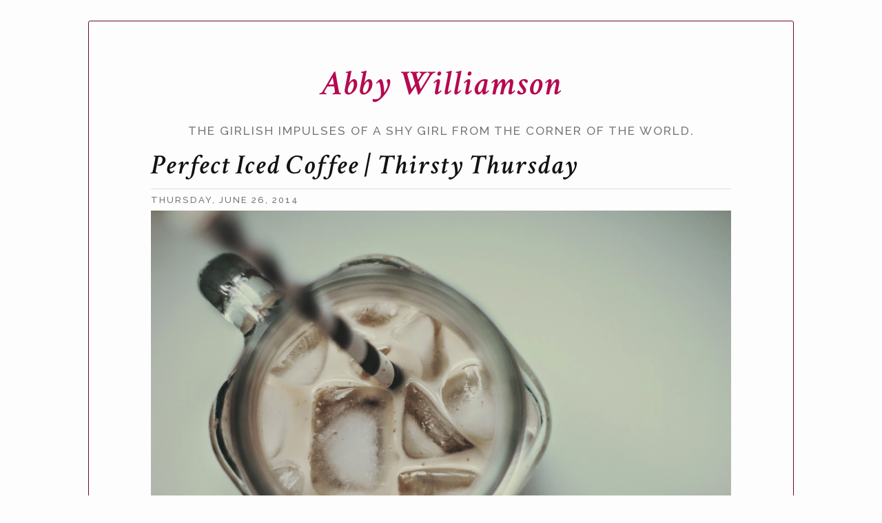

--- FILE ---
content_type: text/html; charset=UTF-8
request_url: http://www.abbywilliamson.org/2014/06/perfect-iced-coffee-thirsty-thursday.html
body_size: 10435
content:
<!DOCTYPE html>
<html xmlns='http://www.w3.org/1999/xhtml' xmlns:b='http://www.google.com/2005/gml/b' xmlns:data='http://www.google.com/2005/gml/data' xmlns:expr='http://www.google.com/2005/gml/expr'>
<head>
<link href='https://www.blogger.com/static/v1/widgets/4128112664-css_bundle_v2.css' rel='stylesheet' type='text/css'/>
<meta content='width=device-width, initial-scale=1, maximum-scale=1' name='viewport'/>
<title>Abby Williamson: Perfect Iced Coffee  |  Thirsty Thursday</title>
<meta content='text/html; charset=UTF-8' http-equiv='Content-Type'/>
<meta content='blogger' name='generator'/>
<link href='http://www.abbywilliamson.org/favicon.ico' rel='icon' type='image/x-icon'/>
<link href='http://www.abbywilliamson.org/2014/06/perfect-iced-coffee-thirsty-thursday.html' rel='canonical'/>
<link rel="alternate" type="application/atom+xml" title="Abby Williamson - Atom" href="http://www.abbywilliamson.org/feeds/posts/default" />
<link rel="alternate" type="application/rss+xml" title="Abby Williamson - RSS" href="http://www.abbywilliamson.org/feeds/posts/default?alt=rss" />
<link rel="service.post" type="application/atom+xml" title="Abby Williamson - Atom" href="https://www.blogger.com/feeds/2609568922459502493/posts/default" />

<link rel="alternate" type="application/atom+xml" title="Abby Williamson - Atom" href="http://www.abbywilliamson.org/feeds/1766029592674775239/comments/default" />
<!--Can't find substitution for tag [blog.ieCssRetrofitLinks]-->
<link href='https://blogger.googleusercontent.com/img/b/R29vZ2xl/AVvXsEhd2BkSW_JHGHa7hiVTULgB98Ti8f51QH6rZ7GDcXkD2IKotqJjKRr8bauib_EREjxzOX1ne_a-t8OKV9ZOQIakeLnxmL1q9QqCea43AuQXrt0dveFvMiq-0FoHlaeKVjmWxOUtwrTJDh4/s1600/_MG_8852.jpg' rel='image_src'/>
<meta content='http://www.abbywilliamson.org/2014/06/perfect-iced-coffee-thirsty-thursday.html' property='og:url'/>
<meta content='Perfect Iced Coffee  |  Thirsty Thursday' property='og:title'/>
<meta content='     It&#39;s still Thursday, and since it&#39;s summer, I thought I&#39;d start a little series of posts on some new cool drinks for the season! And be...' property='og:description'/>
<meta content='https://blogger.googleusercontent.com/img/b/R29vZ2xl/AVvXsEhd2BkSW_JHGHa7hiVTULgB98Ti8f51QH6rZ7GDcXkD2IKotqJjKRr8bauib_EREjxzOX1ne_a-t8OKV9ZOQIakeLnxmL1q9QqCea43AuQXrt0dveFvMiq-0FoHlaeKVjmWxOUtwrTJDh4/w1200-h630-p-k-no-nu/_MG_8852.jpg' property='og:image'/>
<style id='page-skin-1' type='text/css'><!--
*/
-----------------------------------------------
Blogger Template Style
Name:     Papersheet
Designer: Myriam Frisano
URL:      http://halfapx.com
----------------------------------------------- */

--></style>
<!-- Font Awesome -->
<link href='//maxcdn.bootstrapcdn.com/font-awesome/4.2.0/css/font-awesome.min.css' rel='stylesheet'/>
<!-- Raleway -->
<link href='http://fonts.googleapis.com/css?family=Raleway:500' rel='stylesheet' type='text/css'/>
<!-- Crimson Text -->
<link href='http://fonts.googleapis.com/css?family=Crimson+Text:400,400italic,600,600italic' rel='stylesheet' type='text/css'/>
<!-- jQuery -->
<script src='//ajax.googleapis.com/ajax/libs/jquery/2.1.1/jquery.min.js'></script>
<style id='template-skin-1' type='text/css'><!--
/* Compressed Output of Sass */
article .post-author{margin:-1px;padding:0;width:1px;height:1px;overflow:hidden;clip:rect(0 0 0 0);clip:rect(0, 0, 0, 0);position:absolute}html,body,div,span,applet,object,iframe,h1,h2,h3,h4,h5,h6,p,blockquote,pre,a,abbr,acronym,address,big,cite,code,del,dfn,em,img,ins,kbd,q,s,samp,small,strike,strong,sub,sup,tt,var,b,u,i,center,dl,dt,dd,ol,ul,li,fieldset,form,label,legend,table,caption,tbody,tfoot,thead,tr,th,td,article,aside,canvas,details,embed,figure,figcaption,footer,header,hgroup,menu,nav,output,ruby,section,summary,time,mark,audio,video{margin:0;padding:0;border:0;font-size:100%;font:inherit;vertical-align:baseline}article,aside,details,figcaption,figure,footer,header,hgroup,menu,nav,section{display:block}body{line-height:1}ol,ul{list-style:none}blockquote,q{quotes:none}blockquote:before,blockquote:after,q:before,q:after{content:'';content:none}table{border-collapse:collapse;border-spacing:0}b,strong{font-weight:bold}i,em{font-style:italic}.section{margin:0}.widget{margin:0}body{font-family:"Crimson Text","Times New Roman","serif";font-size:22px;line-height:1.5;color:#121212;background:#FDFDFD}img{max-width:100%;display:block;margin:0 auto}.content{width:80%;margin:30px auto;max-width:1500px;border:1px solid #6d0630;box-sizing:border-box;padding:50px 7%;border-radius:3px}footer{font-size:.5em;font-family:"Raleway","Calibri","sans-serif";letter-spacing:2px;text-transform:uppercase;text-align:right;box-sizing:border-box;padding:0px 5%}h1,h2,h3,h4,h5,h6{font-weight:600;font-style:italic;padding:5px 0px;letter-spacing:2px}h5{font-size:1em}h4{font-size:1.2em}h3{font-size:1.4em}h2{font-size:1.6em}h1{font-size:1.8em}a{text-decoration:none;-webkit-transition:all 1s ease;transition:all 1s ease;color:#b50a50}a:hover{-webkit-transition:all 0.3s ease;transition:all 0.3s ease;color:#078551}.head{font-size:1.3em;text-align:center;font-weight:normal}.head h3{font-family:"Raleway","Calibri","sans-serif";font-style:normal;font-size:.6em;font-weight:normal;text-transform:uppercase;color:#787878}article{text-align:justify}article+article{margin-top:30px}article header{line-height:1}article header .post-title h1{padding:2px 0px}article header .post-date h3{font-family:"Raleway","Calibri","sans-serif";font-style:normal;font-size:.6em;font-weight:normal;text-transform:uppercase;border-top:1px solid #dedede;color:#787878}.pager{display:-webkit-box;display:-webkit-flex;display:-ms-flexbox;display:flex;-webkit-box-orient:horizontal;-webkit-box-direction:reverse;-webkit-flex-direction:row-reverse;-ms-flex-direction:row-reverse;flex-direction:row-reverse;-webkit-flex-wrap:nowrap;-ms-flex-wrap:nowrap;flex-wrap:nowrap;-webkit-box-pack:justify;-webkit-justify-content:space-between;-ms-flex-pack:justify;justify-content:space-between;-webkit-box-align:center;-webkit-align-items:center;-ms-flex-align:center;align-items:center;border-top:1px solid #dedede;margin-top:30px}.comments .avatar-image-container,.comments .avatar-image-container img{width:51px;max-width:43px;height:43px;max-height:51px;background:#FDFDFD;float:left;border-radius:50%;-moz-border-radius:50%;margin:0 10px 0 0}#comments{padding-top:20px;border-top:1px solid #dedede}.comments .comment-block,.comments .comments-content .comment-replies,.comments .comment-replybox-single{margin-left:60px}.comments .comment-block,.comments .comment-thread.inline-thread .comment-block{background:#ebebeb;padding:10px;position:relative;z-index:2 !important}.comments .comment-block:after{content:'';position:absolute;border-color:transparent #ebebeb transparent transparent;border-style:solid;border-width:15px;width:0;height:0;left:-30px;top:10px}.comment-header{font-weight:bold;padding-bottom:10px;padding-top:10px;font-size:1.1em;font-style:italic;letter-spacing:2px}.comments .comments-content .comment{width:100%;line-height:1em;margin:15px 0 0;padding:0;font-size:.9em}.comments .comments-content .comment-content{text-align:justify}.comments .comments-content .comment-replies{margin-top:0}#comments h4{display:inline;margin:0;padding:20px 0 14px 10px;text-transform:uppercase}.comments .comments-content .datetime{float:right;padding-top:6px;padding-right:20px}.comment-actions{font-size:.7em;font-family:"Raleway","Calibri","sans-serif";text-transform:uppercase;margin-top:10px;display:inline-block}.comment-actions a{padding:8px;margin-right:5px;border:1px solid #dedede;background:#FDFDFD}.PageList{font-family:"Crimson Text","Times New Roman","serif";font-style:italic;letter-spacing:2px;margin:10px 0px;width:100%}.PageList ul{list-style:none;text-align:center}.PageList ul li{list-style:none;display:inline-block;padding:2px 4px}.PageList ul li:first-of-type{padding-left:0}.PageList ul li:first-of-type{padding-right:0}
/*
For Custom CSS Check out the Tutorial on the Overwrite on GitHub
Für Eigene CSS, seh dir das Tutorial auf GitHub zum Overwrite an
https://github.com/mynimi/Papersheet
*/
--></style>
<script>
//<![CDATA[
function updateQueryStringParameter(uri, key, value) {
  var re = new RegExp("([?|&])" + key + "=.*?(&|$)", "i");
  separator = uri.indexOf('?') !== -1 ? "&" : "?";
  if (uri.match(re)) {
    return uri.replace(re, '$1' + key + "=" + value + '$2');
  }
  else {
    return uri + separator + key + "=" + value;
  }
}
//]]>
</script>
<script> updateQueryStringParameter(window.location.href,m,0)</script>
<link href='https://www.blogger.com/dyn-css/authorization.css?targetBlogID=2609568922459502493&amp;zx=1505f291-243d-4390-930b-63cb85b9ab5a' media='none' onload='if(media!=&#39;all&#39;)media=&#39;all&#39;' rel='stylesheet'/><noscript><link href='https://www.blogger.com/dyn-css/authorization.css?targetBlogID=2609568922459502493&amp;zx=1505f291-243d-4390-930b-63cb85b9ab5a' rel='stylesheet'/></noscript>
<meta name='google-adsense-platform-account' content='ca-host-pub-1556223355139109'/>
<meta name='google-adsense-platform-domain' content='blogspot.com'/>

<!-- data-ad-client=ca-pub-7230729583071169 -->

</head>
<body class='loading item'>
<div class='content'>
<header class='head'>
<div class='header section' id='header'><div class='widget Header' data-version='1' id='Header1'>
<h1>
<a href='http://www.abbywilliamson.org/'>Abby Williamson</a>
</h1>
<h3>
The girlish impulses of a shy girl from the corner of the world.
</h3>
</div></div>
</header>
<div class='navigation no-items section' id='menu'></div>
<div class='main section' id='main'><div class='widget Blog' data-version='1' id='Blog1'>
<article>
<div class='post' itemprop='blogPost' itemscope='itemscope' itemtype='http://schema.org/BlogPosting'>
<meta content='https://blogger.googleusercontent.com/img/b/R29vZ2xl/AVvXsEhd2BkSW_JHGHa7hiVTULgB98Ti8f51QH6rZ7GDcXkD2IKotqJjKRr8bauib_EREjxzOX1ne_a-t8OKV9ZOQIakeLnxmL1q9QqCea43AuQXrt0dveFvMiq-0FoHlaeKVjmWxOUtwrTJDh4/s1600/_MG_8852.jpg' itemprop='image_url'/>
<meta content='2609568922459502493' itemprop='blogId'/>
<meta content='1766029592674775239' itemprop='postId'/>
<a name='1766029592674775239'></a>
<header>
<div class='post-header'>
<div class='post-title'>
<h1 itemprop='name'>
Perfect Iced Coffee  |  Thirsty Thursday
</h1>
</div>
<div class='post-date'>
<h3 itemprop='date'>
<span>Thursday, June 26, 2014</span>
</h3>
</div>
<div class='post-author'>
<span>
Posted by
</span>
<span class='fn' itemprop='author' itemscope='itemscope' itemtype='http://schema.org/Person'>
<meta content='https://www.blogger.com/profile/16421124699215466153' itemprop='url'/>
<a class='g-profile' href='https://www.blogger.com/profile/16421124699215466153' rel='author' title='author profile'>
<span itemprop='name'>Abby</span>
</a>
</span>
</div>
</div>
</header>
<div class='post-body' id='post-body-1766029592674775239' itemprop='description articleBody'>
<div class="separator" style="clear: both; text-align: center;">
<img border="0" src="https://blogger.googleusercontent.com/img/b/R29vZ2xl/AVvXsEhd2BkSW_JHGHa7hiVTULgB98Ti8f51QH6rZ7GDcXkD2IKotqJjKRr8bauib_EREjxzOX1ne_a-t8OKV9ZOQIakeLnxmL1q9QqCea43AuQXrt0dveFvMiq-0FoHlaeKVjmWxOUtwrTJDh4/s1600/_MG_8852.jpg" width="800" />&nbsp;</div>
<div class="separator" style="clear: both; text-align: center;">
It's still Thursday, and since it's summer, I thought I'd start a little series of posts on some new cool drinks for the season! And because I'm a caffeine fiend, I wanted to start with a coffee beverage. </div>
<div class="separator" style="clear: both; text-align: center;">
</div>
<a name="more"></a><br />
<div class="separator" style="clear: both; text-align: center;">
<img border="0" src="https://blogger.googleusercontent.com/img/b/R29vZ2xl/AVvXsEhmEAPS_uexkIZdtzjwNjZaiqXuSeFjyaZCtyc9f_fkfRNVIwUNa3cLCRROQ7geTiTp0njRsrw11h4tvP6JsBjytqSivvDDxNDdyiDGyP6HNNKINoK9v-9hjWrBArFDJMPdKIdpX9-S1_k/s1600/_MG_8825.jpg" width="800" /></div>
<div style="text-align: center;">
For days when I don't want to drive down into town to get my white chocolate americano, this will be my new go-to. I've been sticking with my coconut cream creamer for awhile, but sometimes it gets a bit artificial tasting, and this Italian Sweet Cream - despite the name - isn't overly sweet. </div>
<div style="text-align: center;">
<br /></div>
<div style="text-align: center;">
1. Brew a cappuccino sized cup of coffee from our Keurig (I know, it's not the greatest cup of coffee, but it's all we got at my house).</div>
<div style="text-align: center;">
2. Let it cool to lukewarm/room temperature.&nbsp;</div>
<div style="text-align: center;">
3. Pour a few tablespoons of Coffee Mate Italian Sweet Cream creamer over ice.</div>
<div style="text-align: center;">
4. Stir in a couple pinches of cinnamon (next time I'm going to try infusing some simple syrup with cinnamon to avoid bits falling to the bottom of the glass)</div>
<div style="text-align: center;">
5. Pour coffee over the ice and creamer</div>
<div style="text-align: center;">
6. Drop in a straw and enjoy! </div>
<div class="separator" style="clear: both; text-align: center;">
<img border="0" src="https://blogger.googleusercontent.com/img/b/R29vZ2xl/AVvXsEh74RE3tJfnr0C-eK8HqAztcoof8hpXM_o-7gjwvWGLYOx8ceda3FIbzgygnoitKpmzCP5zUOJsOYTbWDcjMiR66e2z-inE7B5bTE9oZAvp3xO6HPNyg8XHeUTdnt_U0nlrhPlb4-5PbcY/s1600/_MG_8849.jpg" width="800" /></div>
<div style="text-align: center;">
Honestly could this mason jar and spiral straw be any MORE Pinterest? I don't even have a fucking Pinterest and it's ridiculous.</div>
<div class="separator" style="clear: both; text-align: center;">
<img border="0" src="https://blogger.googleusercontent.com/img/b/R29vZ2xl/AVvXsEi1lcuyL4bGVcEpC7vhW3UTcIualMs_3frpPDGAPeQ2C1RKTXz9xxobTYZ_Hla_QquOdkI6xJfVHcQpPYtY1SP67PKjF5qqPHWEEWIUV1bUxo3vjwGCGCt8XU9_0mqfLNepN7rduXERz8I/s1600/_MG_8857.jpg" width="800" /></div>
<div style="text-align: center;">
I'll be experimenting with more coffee drinks coming up (maybe with a little rum or whiskey, for my own version of Bailey's...mmm). Let me know if you have any fun recipes that you've experimented with!</div>
<div style="text-align: center;">
<br /></div>
<div class="separator" style="clear: both; text-align: center;">
<a href="https://blogger.googleusercontent.com/img/b/R29vZ2xl/AVvXsEihYzaMgi3fnSZmFK_Kak0SWFMLPnOqxwt1GHPBhYsQgQ1h7gqkn4y3LDGljpEjmPgddmcfucWq12NbTiMfV6LEWG7vdOi7LFZIHfVct0ZYxibHqk3Al7ZP-q27IABz9dnLOSskSRS0eZU/s1600/bestwishes.png" imageanchor="1" style="margin-left: 1em; margin-right: 1em;"><img border="0" height="160" src="https://blogger.googleusercontent.com/img/b/R29vZ2xl/AVvXsEihYzaMgi3fnSZmFK_Kak0SWFMLPnOqxwt1GHPBhYsQgQ1h7gqkn4y3LDGljpEjmPgddmcfucWq12NbTiMfV6LEWG7vdOi7LFZIHfVct0ZYxibHqk3Al7ZP-q27IABz9dnLOSskSRS0eZU/s1600/bestwishes.png" width="320" /></a></div>
</div>
Labels:
<a href='http://www.abbywilliamson.org/search/label/coffee?max-results=8' rel='tag'>coffee</a>,
<a href='http://www.abbywilliamson.org/search/label/drinks?max-results=8' rel='tag'>drinks</a>,
<a href='http://www.abbywilliamson.org/search/label/food?max-results=8' rel='tag'>food</a>,
<a href='http://www.abbywilliamson.org/search/label/iced%20coffee?max-results=8' rel='tag'>iced coffee</a>,
<a href='http://www.abbywilliamson.org/search/label/perfect%20iced%20coffee?max-results=8' rel='tag'>perfect iced coffee</a>,
<a href='http://www.abbywilliamson.org/search/label/recipe?max-results=8' rel='tag'>recipe</a>,
<a href='http://www.abbywilliamson.org/search/label/thirsty%20thursday?max-results=8' rel='tag'>thirsty thursday</a>
<br/>
<span class='item-control blog-admin pid-596060286'>
<a href='https://www.blogger.com/post-edit.g?blogID=2609568922459502493&postID=1766029592674775239&from=pencil' style='color: red;' title='Edit Post'>
				edit 
</a>
</span>
<div class='comments' id='comments'>
<a name='comments'></a>
<h4>2 comments:</h4>
<div class='comments-content'>
<script async='async' src='' type='text/javascript'></script>
<script type='text/javascript'>
    (function() {
      var items = null;
      var msgs = null;
      var config = {};

// <![CDATA[
      var cursor = null;
      if (items && items.length > 0) {
        cursor = parseInt(items[items.length - 1].timestamp) + 1;
      }

      var bodyFromEntry = function(entry) {
        if (entry.gd$extendedProperty) {
          for (var k in entry.gd$extendedProperty) {
            if (entry.gd$extendedProperty[k].name == 'blogger.contentRemoved') {
              return '<span class="deleted-comment">' + entry.content.$t + '</span>';
            }
          }
        }
        return entry.content.$t;
      }

      var parse = function(data) {
        cursor = null;
        var comments = [];
        if (data && data.feed && data.feed.entry) {
          for (var i = 0, entry; entry = data.feed.entry[i]; i++) {
            var comment = {};
            // comment ID, parsed out of the original id format
            var id = /blog-(\d+).post-(\d+)/.exec(entry.id.$t);
            comment.id = id ? id[2] : null;
            comment.body = bodyFromEntry(entry);
            comment.timestamp = Date.parse(entry.published.$t) + '';
            if (entry.author && entry.author.constructor === Array) {
              var auth = entry.author[0];
              if (auth) {
                comment.author = {
                  name: (auth.name ? auth.name.$t : undefined),
                  profileUrl: (auth.uri ? auth.uri.$t : undefined),
                  avatarUrl: (auth.gd$image ? auth.gd$image.src : undefined)
                };
              }
            }
            if (entry.link) {
              if (entry.link[2]) {
                comment.link = comment.permalink = entry.link[2].href;
              }
              if (entry.link[3]) {
                var pid = /.*comments\/default\/(\d+)\?.*/.exec(entry.link[3].href);
                if (pid && pid[1]) {
                  comment.parentId = pid[1];
                }
              }
            }
            comment.deleteclass = 'item-control blog-admin';
            if (entry.gd$extendedProperty) {
              for (var k in entry.gd$extendedProperty) {
                if (entry.gd$extendedProperty[k].name == 'blogger.itemClass') {
                  comment.deleteclass += ' ' + entry.gd$extendedProperty[k].value;
                } else if (entry.gd$extendedProperty[k].name == 'blogger.displayTime') {
                  comment.displayTime = entry.gd$extendedProperty[k].value;
                }
              }
            }
            comments.push(comment);
          }
        }
        return comments;
      };

      var paginator = function(callback) {
        if (hasMore()) {
          var url = config.feed + '?alt=json&v=2&orderby=published&reverse=false&max-results=50';
          if (cursor) {
            url += '&published-min=' + new Date(cursor).toISOString();
          }
          window.bloggercomments = function(data) {
            var parsed = parse(data);
            cursor = parsed.length < 50 ? null
                : parseInt(parsed[parsed.length - 1].timestamp) + 1
            callback(parsed);
            window.bloggercomments = null;
          }
          url += '&callback=bloggercomments';
          var script = document.createElement('script');
          script.type = 'text/javascript';
          script.src = url;
          document.getElementsByTagName('head')[0].appendChild(script);
        }
      };
      var hasMore = function() {
        return !!cursor;
      };
      var getMeta = function(key, comment) {
        if ('iswriter' == key) {
          var matches = !!comment.author
              && comment.author.name == config.authorName
              && comment.author.profileUrl == config.authorUrl;
          return matches ? 'true' : '';
        } else if ('deletelink' == key) {
          return config.baseUri + '/delete-comment.g?blogID='
               + config.blogId + '&postID=' + comment.id;
        } else if ('deleteclass' == key) {
          return comment.deleteclass;
        }
        return '';
      };

      var replybox = null;
      var replyUrlParts = null;
      var replyParent = undefined;

      var onReply = function(commentId, domId) {
        if (replybox == null) {
          // lazily cache replybox, and adjust to suit this style:
          replybox = document.getElementById('comment-editor');
          if (replybox != null) {
            replybox.height = '250px';
            replybox.style.display = 'block';
            replyUrlParts = replybox.src.split('#');
          }
        }
        if (replybox && (commentId !== replyParent)) {
          document.getElementById(domId).insertBefore(replybox, null);
          replybox.src = replyUrlParts[0]
              + (commentId ? '&parentID=' + commentId : '')
              + '#' + replyUrlParts[1];
          replyParent = commentId;
        }
      };

      var hash = (window.location.hash || '#').substring(1);
      var startThread, targetComment;
      if (/^comment-form_/.test(hash)) {
        startThread = hash.substring('comment-form_'.length);
      } else if (/^c[0-9]+$/.test(hash)) {
        targetComment = hash.substring(1);
      }

      // Configure commenting API:
      var configJso = {
        'maxDepth': config.maxThreadDepth
      };
      var provider = {
        'id': config.postId,
        'data': items,
        'loadNext': paginator,
        'hasMore': hasMore,
        'getMeta': getMeta,
        'onReply': onReply,
        'rendered': true,
        'initComment': targetComment,
        'initReplyThread': startThread,
        'config': configJso,
        'messages': msgs
      };

      var render = function() {
        if (window.goog && window.goog.comments) {
          var holder = document.getElementById('comment-holder');
          window.goog.comments.render(holder, provider);
        }
      };

      // render now, or queue to render when library loads:
      if (window.goog && window.goog.comments) {
        render();
      } else {
        window.goog = window.goog || {};
        window.goog.comments = window.goog.comments || {};
        window.goog.comments.loadQueue = window.goog.comments.loadQueue || [];
        window.goog.comments.loadQueue.push(render);
      }
    })();
// ]]>
  </script>
<div id='comment-holder'>
<div class="comment-thread toplevel-thread"><ol id="top-ra"><li class="comment" id="c8672125183809428193"><div class="avatar-image-container"><img src="//blogger.googleusercontent.com/img/b/R29vZ2xl/AVvXsEgRWZ545fysrVg1PPH5UCeTgSXxj3EUm1dv-7Gx7Ak16ub_RWrZN48ATx9nNv7W01Gxs7Hxfvm-vKk5zeJVXZiIcUT-NrmJn7F3qZ0-mNm9kMuYYwpUg9Pi7rCnJGBrqw/s45-c/*" alt=""/></div><div class="comment-block"><div class="comment-header"><cite class="user"><a href="https://www.blogger.com/profile/17907114256892446245" rel="nofollow">Sara Luna</a></cite><span class="icon user "></span><span class="datetime secondary-text"><a rel="nofollow" href="http://www.abbywilliamson.org/2014/06/perfect-iced-coffee-thirsty-thursday.html?showComment=1403919546995#c8672125183809428193">June 27, 2014 at 6:39&#8239;PM</a></span></div><p class="comment-content">I&#39;m totally pinning this. </p><span class="comment-actions secondary-text"><a class="comment-reply" target="_self" data-comment-id="8672125183809428193">Reply</a><span class="item-control blog-admin blog-admin pid-652005352"><a target="_self" href="https://www.blogger.com/comment/delete/2609568922459502493/8672125183809428193">Delete</a></span></span></div><div class="comment-replies"><div id="c8672125183809428193-rt" class="comment-thread inline-thread hidden"><span class="thread-toggle thread-expanded"><span class="thread-arrow"></span><span class="thread-count"><a target="_self">Replies</a></span></span><ol id="c8672125183809428193-ra" class="thread-chrome thread-expanded"><div></div><div id="c8672125183809428193-continue" class="continue"><a class="comment-reply" target="_self" data-comment-id="8672125183809428193">Reply</a></div></ol></div></div><div class="comment-replybox-single" id="c8672125183809428193-ce"></div></li><li class="comment" id="c3935398299314418532"><div class="avatar-image-container"><img src="//blogger.googleusercontent.com/img/b/R29vZ2xl/AVvXsEheShC0mBnmpIm30KL9-kDEnh5qOi9P_mWScFL_-tpwFwjzlOEZ-9tTKl2xRWPscg0lh_OUAc3NGNfPDx8njwbI43Fo-EVfPSwoC8u7gKPxk4GtrA4cgbpHNX6SF5B7ow/s45-c/10671281_850508188340782_1883822831440977032_n.jpg" alt=""/></div><div class="comment-block"><div class="comment-header"><cite class="user"><a href="https://www.blogger.com/profile/03666713369784865098" rel="nofollow">Sylvia</a></cite><span class="icon user "></span><span class="datetime secondary-text"><a rel="nofollow" href="http://www.abbywilliamson.org/2014/06/perfect-iced-coffee-thirsty-thursday.html?showComment=1403981387475#c3935398299314418532">June 28, 2014 at 11:49&#8239;AM</a></span></div><p class="comment-content">LOVE IT!</p><span class="comment-actions secondary-text"><a class="comment-reply" target="_self" data-comment-id="3935398299314418532">Reply</a><span class="item-control blog-admin blog-admin pid-1680010226"><a target="_self" href="https://www.blogger.com/comment/delete/2609568922459502493/3935398299314418532">Delete</a></span></span></div><div class="comment-replies"><div id="c3935398299314418532-rt" class="comment-thread inline-thread hidden"><span class="thread-toggle thread-expanded"><span class="thread-arrow"></span><span class="thread-count"><a target="_self">Replies</a></span></span><ol id="c3935398299314418532-ra" class="thread-chrome thread-expanded"><div></div><div id="c3935398299314418532-continue" class="continue"><a class="comment-reply" target="_self" data-comment-id="3935398299314418532">Reply</a></div></ol></div></div><div class="comment-replybox-single" id="c3935398299314418532-ce"></div></li></ol><div id="top-continue" class="continue"><a class="comment-reply" target="_self">Add comment</a></div><div class="comment-replybox-thread" id="top-ce"></div><div class="loadmore hidden" data-post-id="1766029592674775239"><a target="_self">Load more...</a></div></div>
</div>
</div>
<p class='comment-footer'>
<div class='comment-form'>
<a name='comment-form'></a>
<p>
</p>
<a href='https://www.blogger.com/comment/frame/2609568922459502493?po=1766029592674775239&hl=en&saa=85391&origin=http://www.abbywilliamson.org' id='comment-editor-src'></a>
<iframe allowtransparency='true' class='blogger-iframe-colorize blogger-comment-from-post' frameborder='0' height='410' id='comment-editor' name='comment-editor' src='' width='100%'></iframe>
<!--Can't find substitution for tag [post.friendConnectJs]-->
<script src='https://www.blogger.com/static/v1/jsbin/2841073395-comment_from_post_iframe.js' type='text/javascript'></script>
<script type='text/javascript'>
      BLOG_CMT_createIframe('https://www.blogger.com/rpc_relay.html', '0');
    </script>
</div>
</p>
<div id='backlinks-container'>
<div id='Blog1_backlinks-container'>
</div>
</div>
</div>
</div>
</article>
<div class='pager'>
<span class='previous'><a class='blog-pager-older-link' href='http://www.abbywilliamson.org/2014/06/nice-overalls-sister-style.html' id='Blog1_blog-pager-older-link' title='Older Post'>Older Post
<i class='fa fa-angle-right'></i></a></span>
<span class='next'><a class='blog-pager-newer-link' href='http://www.abbywilliamson.org/2014/06/rock-star-style-haim.html' id='Blog1_blog-pager-newer-link' title='Newer Post'><i class='fa fa-angle-left'></i>
Newer Post</a></span>
</div>
</div></div>
</div><!-- /content -->
<footer>Papersheet Template by <a href='http://halfapx.com'>1/2 a px.</a> &#183; 2015 &#183; &#169; Content <a href='http://www.abbywilliamson.org/'>Abby Williamson</a></footer>
<script>
//<![CDATA[
    $(document).ready(function () {
        // fix responsive img stuff
        $('img').each(function(){
            $(this).removeAttr('width')
            $(this).removeAttr('height');
        });
    });
//]]>
</script>

<script type="text/javascript" src="https://www.blogger.com/static/v1/widgets/1601900224-widgets.js"></script>
<script type='text/javascript'>
window['__wavt'] = 'AOuZoY4q49IX6K4ik0YCZ0MNXqJq0ZSWOg:1762891547556';_WidgetManager._Init('//www.blogger.com/rearrange?blogID\x3d2609568922459502493','//www.abbywilliamson.org/2014/06/perfect-iced-coffee-thirsty-thursday.html','2609568922459502493');
_WidgetManager._SetDataContext([{'name': 'blog', 'data': {'blogId': '2609568922459502493', 'title': 'Abby Williamson', 'url': 'http://www.abbywilliamson.org/2014/06/perfect-iced-coffee-thirsty-thursday.html', 'canonicalUrl': 'http://www.abbywilliamson.org/2014/06/perfect-iced-coffee-thirsty-thursday.html', 'homepageUrl': 'http://www.abbywilliamson.org/', 'searchUrl': 'http://www.abbywilliamson.org/search', 'canonicalHomepageUrl': 'http://www.abbywilliamson.org/', 'blogspotFaviconUrl': 'http://www.abbywilliamson.org/favicon.ico', 'bloggerUrl': 'https://www.blogger.com', 'hasCustomDomain': true, 'httpsEnabled': false, 'enabledCommentProfileImages': true, 'gPlusViewType': 'FILTERED_POSTMOD', 'adultContent': false, 'analyticsAccountNumber': '', 'encoding': 'UTF-8', 'locale': 'en', 'localeUnderscoreDelimited': 'en', 'languageDirection': 'ltr', 'isPrivate': false, 'isMobile': false, 'isMobileRequest': false, 'mobileClass': '', 'isPrivateBlog': false, 'isDynamicViewsAvailable': true, 'feedLinks': '\x3clink rel\x3d\x22alternate\x22 type\x3d\x22application/atom+xml\x22 title\x3d\x22Abby Williamson - Atom\x22 href\x3d\x22http://www.abbywilliamson.org/feeds/posts/default\x22 /\x3e\n\x3clink rel\x3d\x22alternate\x22 type\x3d\x22application/rss+xml\x22 title\x3d\x22Abby Williamson - RSS\x22 href\x3d\x22http://www.abbywilliamson.org/feeds/posts/default?alt\x3drss\x22 /\x3e\n\x3clink rel\x3d\x22service.post\x22 type\x3d\x22application/atom+xml\x22 title\x3d\x22Abby Williamson - Atom\x22 href\x3d\x22https://www.blogger.com/feeds/2609568922459502493/posts/default\x22 /\x3e\n\n\x3clink rel\x3d\x22alternate\x22 type\x3d\x22application/atom+xml\x22 title\x3d\x22Abby Williamson - Atom\x22 href\x3d\x22http://www.abbywilliamson.org/feeds/1766029592674775239/comments/default\x22 /\x3e\n', 'meTag': '', 'adsenseClientId': 'ca-pub-7230729583071169', 'adsenseHostId': 'ca-host-pub-1556223355139109', 'adsenseHasAds': true, 'adsenseAutoAds': false, 'boqCommentIframeForm': true, 'loginRedirectParam': '', 'view': '', 'dynamicViewsCommentsSrc': '//www.blogblog.com/dynamicviews/4224c15c4e7c9321/js/comments.js', 'dynamicViewsScriptSrc': '//www.blogblog.com/dynamicviews/770d92d3e627db34', 'plusOneApiSrc': 'https://apis.google.com/js/platform.js', 'disableGComments': true, 'interstitialAccepted': false, 'sharing': {'platforms': [{'name': 'Get link', 'key': 'link', 'shareMessage': 'Get link', 'target': ''}, {'name': 'Facebook', 'key': 'facebook', 'shareMessage': 'Share to Facebook', 'target': 'facebook'}, {'name': 'BlogThis!', 'key': 'blogThis', 'shareMessage': 'BlogThis!', 'target': 'blog'}, {'name': 'X', 'key': 'twitter', 'shareMessage': 'Share to X', 'target': 'twitter'}, {'name': 'Pinterest', 'key': 'pinterest', 'shareMessage': 'Share to Pinterest', 'target': 'pinterest'}, {'name': 'Email', 'key': 'email', 'shareMessage': 'Email', 'target': 'email'}], 'disableGooglePlus': true, 'googlePlusShareButtonWidth': 0, 'googlePlusBootstrap': '\x3cscript type\x3d\x22text/javascript\x22\x3ewindow.___gcfg \x3d {\x27lang\x27: \x27en\x27};\x3c/script\x3e'}, 'hasCustomJumpLinkMessage': false, 'jumpLinkMessage': 'Read more', 'pageType': 'item', 'postId': '1766029592674775239', 'postImageThumbnailUrl': 'https://blogger.googleusercontent.com/img/b/R29vZ2xl/AVvXsEhd2BkSW_JHGHa7hiVTULgB98Ti8f51QH6rZ7GDcXkD2IKotqJjKRr8bauib_EREjxzOX1ne_a-t8OKV9ZOQIakeLnxmL1q9QqCea43AuQXrt0dveFvMiq-0FoHlaeKVjmWxOUtwrTJDh4/s72-c/_MG_8852.jpg', 'postImageUrl': 'https://blogger.googleusercontent.com/img/b/R29vZ2xl/AVvXsEhd2BkSW_JHGHa7hiVTULgB98Ti8f51QH6rZ7GDcXkD2IKotqJjKRr8bauib_EREjxzOX1ne_a-t8OKV9ZOQIakeLnxmL1q9QqCea43AuQXrt0dveFvMiq-0FoHlaeKVjmWxOUtwrTJDh4/s1600/_MG_8852.jpg', 'pageName': 'Perfect Iced Coffee  |  Thirsty Thursday', 'pageTitle': 'Abby Williamson: Perfect Iced Coffee  |  Thirsty Thursday'}}, {'name': 'features', 'data': {}}, {'name': 'messages', 'data': {'edit': 'Edit', 'linkCopiedToClipboard': 'Link copied to clipboard!', 'ok': 'Ok', 'postLink': 'Post Link'}}, {'name': 'template', 'data': {'name': 'custom', 'localizedName': 'Custom', 'isResponsive': false, 'isAlternateRendering': false, 'isCustom': true}}, {'name': 'view', 'data': {'classic': {'name': 'classic', 'url': '?view\x3dclassic'}, 'flipcard': {'name': 'flipcard', 'url': '?view\x3dflipcard'}, 'magazine': {'name': 'magazine', 'url': '?view\x3dmagazine'}, 'mosaic': {'name': 'mosaic', 'url': '?view\x3dmosaic'}, 'sidebar': {'name': 'sidebar', 'url': '?view\x3dsidebar'}, 'snapshot': {'name': 'snapshot', 'url': '?view\x3dsnapshot'}, 'timeslide': {'name': 'timeslide', 'url': '?view\x3dtimeslide'}, 'isMobile': false, 'title': 'Perfect Iced Coffee  |  Thirsty Thursday', 'description': ' \xa0   It\x27s still Thursday, and since it\x27s summer, I thought I\x27d start a little series of posts on some new cool drinks for the season! And be...', 'featuredImage': 'https://blogger.googleusercontent.com/img/b/R29vZ2xl/AVvXsEhd2BkSW_JHGHa7hiVTULgB98Ti8f51QH6rZ7GDcXkD2IKotqJjKRr8bauib_EREjxzOX1ne_a-t8OKV9ZOQIakeLnxmL1q9QqCea43AuQXrt0dveFvMiq-0FoHlaeKVjmWxOUtwrTJDh4/s1600/_MG_8852.jpg', 'url': 'http://www.abbywilliamson.org/2014/06/perfect-iced-coffee-thirsty-thursday.html', 'type': 'item', 'isSingleItem': true, 'isMultipleItems': false, 'isError': false, 'isPage': false, 'isPost': true, 'isHomepage': false, 'isArchive': false, 'isLabelSearch': false, 'postId': 1766029592674775239}}]);
_WidgetManager._RegisterWidget('_HeaderView', new _WidgetInfo('Header1', 'header', document.getElementById('Header1'), {}, 'displayModeFull'));
_WidgetManager._RegisterWidget('_BlogView', new _WidgetInfo('Blog1', 'main', document.getElementById('Blog1'), {'cmtInteractionsEnabled': false, 'lightboxEnabled': true, 'lightboxModuleUrl': 'https://www.blogger.com/static/v1/jsbin/6096503-lbx.js', 'lightboxCssUrl': 'https://www.blogger.com/static/v1/v-css/828616780-lightbox_bundle.css'}, 'displayModeFull'));
</script>
</body>
</html>